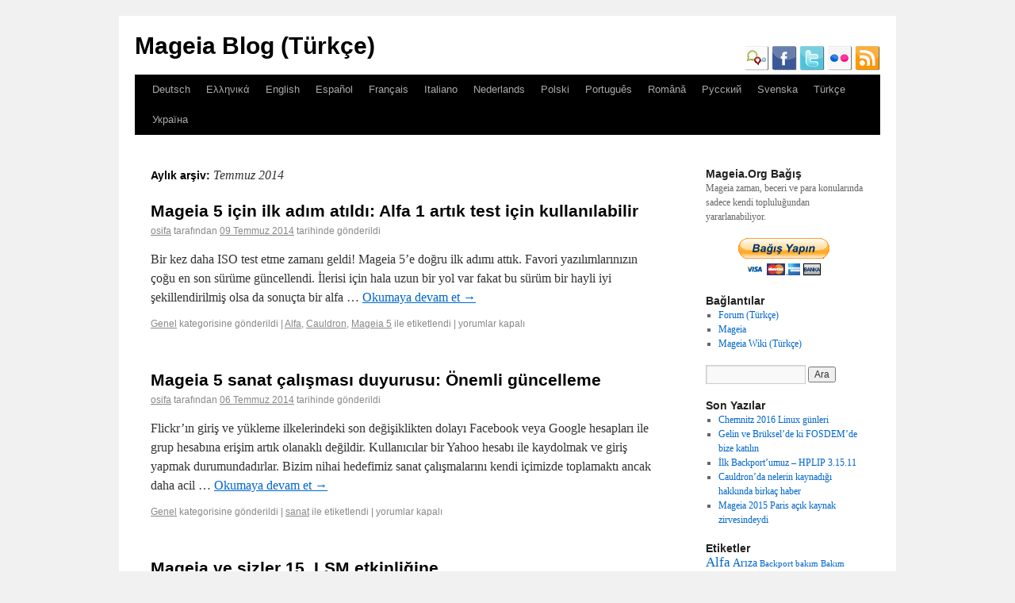

--- FILE ---
content_type: text/html; charset=UTF-8
request_url: http://blog.mageia.org/tr/2014/07/
body_size: 12451
content:
<!DOCTYPE html>
<html lang="tr">
<head>
<meta charset="UTF-8" />
<title>Temmuz | 2014 | Mageia Blog (Türkçe)</title>
<link rel="profile" href="http://gmpg.org/xfn/11" />
<link rel="stylesheet" type="text/css" media="all" href="http://blog.mageia.org/tr/wp-content/themes/mageia_2011/style.css" />
<link rel="icon" type="image/png" href="http://blog.mageia.org/tr/favicon.png" />
<link rel="pingback" href="http://blog.mageia.org/tr/xmlrpc.php" />
<meta name='robots' content='max-image-preview:large' />
	<style>img:is([sizes="auto" i], [sizes^="auto," i]) { contain-intrinsic-size: 3000px 1500px }</style>
	<link rel='dns-prefetch' href='//secure.gravatar.com' />
<link rel='dns-prefetch' href='//stats.wp.com' />
<link rel='dns-prefetch' href='//v0.wordpress.com' />
<link rel='dns-prefetch' href='//jetpack.wordpress.com' />
<link rel='dns-prefetch' href='//s0.wp.com' />
<link rel='dns-prefetch' href='//public-api.wordpress.com' />
<link rel='dns-prefetch' href='//0.gravatar.com' />
<link rel='dns-prefetch' href='//1.gravatar.com' />
<link rel='dns-prefetch' href='//2.gravatar.com' />
<link rel="alternate" type="application/rss+xml" title="Mageia Blog (Türkçe) &raquo; akışı" href="http://blog.mageia.org/tr/feed/" />
<link rel="alternate" type="application/rss+xml" title="Mageia Blog (Türkçe) &raquo; yorum akışı" href="http://blog.mageia.org/tr/comments/feed/" />
<script type="text/javascript">
/* <![CDATA[ */
window._wpemojiSettings = {"baseUrl":"https:\/\/s.w.org\/images\/core\/emoji\/16.0.1\/72x72\/","ext":".png","svgUrl":"https:\/\/s.w.org\/images\/core\/emoji\/16.0.1\/svg\/","svgExt":".svg","source":{"concatemoji":"http:\/\/blog.mageia.org\/tr\/wp-includes\/js\/wp-emoji-release.min.js?ver=6.8.3"}};
/*! This file is auto-generated */
!function(s,n){var o,i,e;function c(e){try{var t={supportTests:e,timestamp:(new Date).valueOf()};sessionStorage.setItem(o,JSON.stringify(t))}catch(e){}}function p(e,t,n){e.clearRect(0,0,e.canvas.width,e.canvas.height),e.fillText(t,0,0);var t=new Uint32Array(e.getImageData(0,0,e.canvas.width,e.canvas.height).data),a=(e.clearRect(0,0,e.canvas.width,e.canvas.height),e.fillText(n,0,0),new Uint32Array(e.getImageData(0,0,e.canvas.width,e.canvas.height).data));return t.every(function(e,t){return e===a[t]})}function u(e,t){e.clearRect(0,0,e.canvas.width,e.canvas.height),e.fillText(t,0,0);for(var n=e.getImageData(16,16,1,1),a=0;a<n.data.length;a++)if(0!==n.data[a])return!1;return!0}function f(e,t,n,a){switch(t){case"flag":return n(e,"\ud83c\udff3\ufe0f\u200d\u26a7\ufe0f","\ud83c\udff3\ufe0f\u200b\u26a7\ufe0f")?!1:!n(e,"\ud83c\udde8\ud83c\uddf6","\ud83c\udde8\u200b\ud83c\uddf6")&&!n(e,"\ud83c\udff4\udb40\udc67\udb40\udc62\udb40\udc65\udb40\udc6e\udb40\udc67\udb40\udc7f","\ud83c\udff4\u200b\udb40\udc67\u200b\udb40\udc62\u200b\udb40\udc65\u200b\udb40\udc6e\u200b\udb40\udc67\u200b\udb40\udc7f");case"emoji":return!a(e,"\ud83e\udedf")}return!1}function g(e,t,n,a){var r="undefined"!=typeof WorkerGlobalScope&&self instanceof WorkerGlobalScope?new OffscreenCanvas(300,150):s.createElement("canvas"),o=r.getContext("2d",{willReadFrequently:!0}),i=(o.textBaseline="top",o.font="600 32px Arial",{});return e.forEach(function(e){i[e]=t(o,e,n,a)}),i}function t(e){var t=s.createElement("script");t.src=e,t.defer=!0,s.head.appendChild(t)}"undefined"!=typeof Promise&&(o="wpEmojiSettingsSupports",i=["flag","emoji"],n.supports={everything:!0,everythingExceptFlag:!0},e=new Promise(function(e){s.addEventListener("DOMContentLoaded",e,{once:!0})}),new Promise(function(t){var n=function(){try{var e=JSON.parse(sessionStorage.getItem(o));if("object"==typeof e&&"number"==typeof e.timestamp&&(new Date).valueOf()<e.timestamp+604800&&"object"==typeof e.supportTests)return e.supportTests}catch(e){}return null}();if(!n){if("undefined"!=typeof Worker&&"undefined"!=typeof OffscreenCanvas&&"undefined"!=typeof URL&&URL.createObjectURL&&"undefined"!=typeof Blob)try{var e="postMessage("+g.toString()+"("+[JSON.stringify(i),f.toString(),p.toString(),u.toString()].join(",")+"));",a=new Blob([e],{type:"text/javascript"}),r=new Worker(URL.createObjectURL(a),{name:"wpTestEmojiSupports"});return void(r.onmessage=function(e){c(n=e.data),r.terminate(),t(n)})}catch(e){}c(n=g(i,f,p,u))}t(n)}).then(function(e){for(var t in e)n.supports[t]=e[t],n.supports.everything=n.supports.everything&&n.supports[t],"flag"!==t&&(n.supports.everythingExceptFlag=n.supports.everythingExceptFlag&&n.supports[t]);n.supports.everythingExceptFlag=n.supports.everythingExceptFlag&&!n.supports.flag,n.DOMReady=!1,n.readyCallback=function(){n.DOMReady=!0}}).then(function(){return e}).then(function(){var e;n.supports.everything||(n.readyCallback(),(e=n.source||{}).concatemoji?t(e.concatemoji):e.wpemoji&&e.twemoji&&(t(e.twemoji),t(e.wpemoji)))}))}((window,document),window._wpemojiSettings);
/* ]]> */
</script>
<style id='wp-emoji-styles-inline-css' type='text/css'>

	img.wp-smiley, img.emoji {
		display: inline !important;
		border: none !important;
		box-shadow: none !important;
		height: 1em !important;
		width: 1em !important;
		margin: 0 0.07em !important;
		vertical-align: -0.1em !important;
		background: none !important;
		padding: 0 !important;
	}
</style>
<link rel='stylesheet' id='wp-block-library-css' href='http://blog.mageia.org/tr/wp-includes/css/dist/block-library/style.min.css?ver=6.8.3' type='text/css' media='all' />
<style id='classic-theme-styles-inline-css' type='text/css'>
/*! This file is auto-generated */
.wp-block-button__link{color:#fff;background-color:#32373c;border-radius:9999px;box-shadow:none;text-decoration:none;padding:calc(.667em + 2px) calc(1.333em + 2px);font-size:1.125em}.wp-block-file__button{background:#32373c;color:#fff;text-decoration:none}
</style>
<link rel='stylesheet' id='mediaelement-css' href='http://blog.mageia.org/tr/wp-includes/js/mediaelement/mediaelementplayer-legacy.min.css?ver=4.2.17' type='text/css' media='all' />
<link rel='stylesheet' id='wp-mediaelement-css' href='http://blog.mageia.org/tr/wp-includes/js/mediaelement/wp-mediaelement.min.css?ver=6.8.3' type='text/css' media='all' />
<style id='jetpack-sharing-buttons-style-inline-css' type='text/css'>
.jetpack-sharing-buttons__services-list{display:flex;flex-direction:row;flex-wrap:wrap;gap:0;list-style-type:none;margin:5px;padding:0}.jetpack-sharing-buttons__services-list.has-small-icon-size{font-size:12px}.jetpack-sharing-buttons__services-list.has-normal-icon-size{font-size:16px}.jetpack-sharing-buttons__services-list.has-large-icon-size{font-size:24px}.jetpack-sharing-buttons__services-list.has-huge-icon-size{font-size:36px}@media print{.jetpack-sharing-buttons__services-list{display:none!important}}.editor-styles-wrapper .wp-block-jetpack-sharing-buttons{gap:0;padding-inline-start:0}ul.jetpack-sharing-buttons__services-list.has-background{padding:1.25em 2.375em}
</style>
<style id='global-styles-inline-css' type='text/css'>
:root{--wp--preset--aspect-ratio--square: 1;--wp--preset--aspect-ratio--4-3: 4/3;--wp--preset--aspect-ratio--3-4: 3/4;--wp--preset--aspect-ratio--3-2: 3/2;--wp--preset--aspect-ratio--2-3: 2/3;--wp--preset--aspect-ratio--16-9: 16/9;--wp--preset--aspect-ratio--9-16: 9/16;--wp--preset--color--black: #000000;--wp--preset--color--cyan-bluish-gray: #abb8c3;--wp--preset--color--white: #ffffff;--wp--preset--color--pale-pink: #f78da7;--wp--preset--color--vivid-red: #cf2e2e;--wp--preset--color--luminous-vivid-orange: #ff6900;--wp--preset--color--luminous-vivid-amber: #fcb900;--wp--preset--color--light-green-cyan: #7bdcb5;--wp--preset--color--vivid-green-cyan: #00d084;--wp--preset--color--pale-cyan-blue: #8ed1fc;--wp--preset--color--vivid-cyan-blue: #0693e3;--wp--preset--color--vivid-purple: #9b51e0;--wp--preset--gradient--vivid-cyan-blue-to-vivid-purple: linear-gradient(135deg,rgba(6,147,227,1) 0%,rgb(155,81,224) 100%);--wp--preset--gradient--light-green-cyan-to-vivid-green-cyan: linear-gradient(135deg,rgb(122,220,180) 0%,rgb(0,208,130) 100%);--wp--preset--gradient--luminous-vivid-amber-to-luminous-vivid-orange: linear-gradient(135deg,rgba(252,185,0,1) 0%,rgba(255,105,0,1) 100%);--wp--preset--gradient--luminous-vivid-orange-to-vivid-red: linear-gradient(135deg,rgba(255,105,0,1) 0%,rgb(207,46,46) 100%);--wp--preset--gradient--very-light-gray-to-cyan-bluish-gray: linear-gradient(135deg,rgb(238,238,238) 0%,rgb(169,184,195) 100%);--wp--preset--gradient--cool-to-warm-spectrum: linear-gradient(135deg,rgb(74,234,220) 0%,rgb(151,120,209) 20%,rgb(207,42,186) 40%,rgb(238,44,130) 60%,rgb(251,105,98) 80%,rgb(254,248,76) 100%);--wp--preset--gradient--blush-light-purple: linear-gradient(135deg,rgb(255,206,236) 0%,rgb(152,150,240) 100%);--wp--preset--gradient--blush-bordeaux: linear-gradient(135deg,rgb(254,205,165) 0%,rgb(254,45,45) 50%,rgb(107,0,62) 100%);--wp--preset--gradient--luminous-dusk: linear-gradient(135deg,rgb(255,203,112) 0%,rgb(199,81,192) 50%,rgb(65,88,208) 100%);--wp--preset--gradient--pale-ocean: linear-gradient(135deg,rgb(255,245,203) 0%,rgb(182,227,212) 50%,rgb(51,167,181) 100%);--wp--preset--gradient--electric-grass: linear-gradient(135deg,rgb(202,248,128) 0%,rgb(113,206,126) 100%);--wp--preset--gradient--midnight: linear-gradient(135deg,rgb(2,3,129) 0%,rgb(40,116,252) 100%);--wp--preset--font-size--small: 13px;--wp--preset--font-size--medium: 20px;--wp--preset--font-size--large: 36px;--wp--preset--font-size--x-large: 42px;--wp--preset--spacing--20: 0.44rem;--wp--preset--spacing--30: 0.67rem;--wp--preset--spacing--40: 1rem;--wp--preset--spacing--50: 1.5rem;--wp--preset--spacing--60: 2.25rem;--wp--preset--spacing--70: 3.38rem;--wp--preset--spacing--80: 5.06rem;--wp--preset--shadow--natural: 6px 6px 9px rgba(0, 0, 0, 0.2);--wp--preset--shadow--deep: 12px 12px 50px rgba(0, 0, 0, 0.4);--wp--preset--shadow--sharp: 6px 6px 0px rgba(0, 0, 0, 0.2);--wp--preset--shadow--outlined: 6px 6px 0px -3px rgba(255, 255, 255, 1), 6px 6px rgba(0, 0, 0, 1);--wp--preset--shadow--crisp: 6px 6px 0px rgba(0, 0, 0, 1);}:where(.is-layout-flex){gap: 0.5em;}:where(.is-layout-grid){gap: 0.5em;}body .is-layout-flex{display: flex;}.is-layout-flex{flex-wrap: wrap;align-items: center;}.is-layout-flex > :is(*, div){margin: 0;}body .is-layout-grid{display: grid;}.is-layout-grid > :is(*, div){margin: 0;}:where(.wp-block-columns.is-layout-flex){gap: 2em;}:where(.wp-block-columns.is-layout-grid){gap: 2em;}:where(.wp-block-post-template.is-layout-flex){gap: 1.25em;}:where(.wp-block-post-template.is-layout-grid){gap: 1.25em;}.has-black-color{color: var(--wp--preset--color--black) !important;}.has-cyan-bluish-gray-color{color: var(--wp--preset--color--cyan-bluish-gray) !important;}.has-white-color{color: var(--wp--preset--color--white) !important;}.has-pale-pink-color{color: var(--wp--preset--color--pale-pink) !important;}.has-vivid-red-color{color: var(--wp--preset--color--vivid-red) !important;}.has-luminous-vivid-orange-color{color: var(--wp--preset--color--luminous-vivid-orange) !important;}.has-luminous-vivid-amber-color{color: var(--wp--preset--color--luminous-vivid-amber) !important;}.has-light-green-cyan-color{color: var(--wp--preset--color--light-green-cyan) !important;}.has-vivid-green-cyan-color{color: var(--wp--preset--color--vivid-green-cyan) !important;}.has-pale-cyan-blue-color{color: var(--wp--preset--color--pale-cyan-blue) !important;}.has-vivid-cyan-blue-color{color: var(--wp--preset--color--vivid-cyan-blue) !important;}.has-vivid-purple-color{color: var(--wp--preset--color--vivid-purple) !important;}.has-black-background-color{background-color: var(--wp--preset--color--black) !important;}.has-cyan-bluish-gray-background-color{background-color: var(--wp--preset--color--cyan-bluish-gray) !important;}.has-white-background-color{background-color: var(--wp--preset--color--white) !important;}.has-pale-pink-background-color{background-color: var(--wp--preset--color--pale-pink) !important;}.has-vivid-red-background-color{background-color: var(--wp--preset--color--vivid-red) !important;}.has-luminous-vivid-orange-background-color{background-color: var(--wp--preset--color--luminous-vivid-orange) !important;}.has-luminous-vivid-amber-background-color{background-color: var(--wp--preset--color--luminous-vivid-amber) !important;}.has-light-green-cyan-background-color{background-color: var(--wp--preset--color--light-green-cyan) !important;}.has-vivid-green-cyan-background-color{background-color: var(--wp--preset--color--vivid-green-cyan) !important;}.has-pale-cyan-blue-background-color{background-color: var(--wp--preset--color--pale-cyan-blue) !important;}.has-vivid-cyan-blue-background-color{background-color: var(--wp--preset--color--vivid-cyan-blue) !important;}.has-vivid-purple-background-color{background-color: var(--wp--preset--color--vivid-purple) !important;}.has-black-border-color{border-color: var(--wp--preset--color--black) !important;}.has-cyan-bluish-gray-border-color{border-color: var(--wp--preset--color--cyan-bluish-gray) !important;}.has-white-border-color{border-color: var(--wp--preset--color--white) !important;}.has-pale-pink-border-color{border-color: var(--wp--preset--color--pale-pink) !important;}.has-vivid-red-border-color{border-color: var(--wp--preset--color--vivid-red) !important;}.has-luminous-vivid-orange-border-color{border-color: var(--wp--preset--color--luminous-vivid-orange) !important;}.has-luminous-vivid-amber-border-color{border-color: var(--wp--preset--color--luminous-vivid-amber) !important;}.has-light-green-cyan-border-color{border-color: var(--wp--preset--color--light-green-cyan) !important;}.has-vivid-green-cyan-border-color{border-color: var(--wp--preset--color--vivid-green-cyan) !important;}.has-pale-cyan-blue-border-color{border-color: var(--wp--preset--color--pale-cyan-blue) !important;}.has-vivid-cyan-blue-border-color{border-color: var(--wp--preset--color--vivid-cyan-blue) !important;}.has-vivid-purple-border-color{border-color: var(--wp--preset--color--vivid-purple) !important;}.has-vivid-cyan-blue-to-vivid-purple-gradient-background{background: var(--wp--preset--gradient--vivid-cyan-blue-to-vivid-purple) !important;}.has-light-green-cyan-to-vivid-green-cyan-gradient-background{background: var(--wp--preset--gradient--light-green-cyan-to-vivid-green-cyan) !important;}.has-luminous-vivid-amber-to-luminous-vivid-orange-gradient-background{background: var(--wp--preset--gradient--luminous-vivid-amber-to-luminous-vivid-orange) !important;}.has-luminous-vivid-orange-to-vivid-red-gradient-background{background: var(--wp--preset--gradient--luminous-vivid-orange-to-vivid-red) !important;}.has-very-light-gray-to-cyan-bluish-gray-gradient-background{background: var(--wp--preset--gradient--very-light-gray-to-cyan-bluish-gray) !important;}.has-cool-to-warm-spectrum-gradient-background{background: var(--wp--preset--gradient--cool-to-warm-spectrum) !important;}.has-blush-light-purple-gradient-background{background: var(--wp--preset--gradient--blush-light-purple) !important;}.has-blush-bordeaux-gradient-background{background: var(--wp--preset--gradient--blush-bordeaux) !important;}.has-luminous-dusk-gradient-background{background: var(--wp--preset--gradient--luminous-dusk) !important;}.has-pale-ocean-gradient-background{background: var(--wp--preset--gradient--pale-ocean) !important;}.has-electric-grass-gradient-background{background: var(--wp--preset--gradient--electric-grass) !important;}.has-midnight-gradient-background{background: var(--wp--preset--gradient--midnight) !important;}.has-small-font-size{font-size: var(--wp--preset--font-size--small) !important;}.has-medium-font-size{font-size: var(--wp--preset--font-size--medium) !important;}.has-large-font-size{font-size: var(--wp--preset--font-size--large) !important;}.has-x-large-font-size{font-size: var(--wp--preset--font-size--x-large) !important;}
:where(.wp-block-post-template.is-layout-flex){gap: 1.25em;}:where(.wp-block-post-template.is-layout-grid){gap: 1.25em;}
:where(.wp-block-columns.is-layout-flex){gap: 2em;}:where(.wp-block-columns.is-layout-grid){gap: 2em;}
:root :where(.wp-block-pullquote){font-size: 1.5em;line-height: 1.6;}
</style>
<style id='akismet-widget-style-inline-css' type='text/css'>

			.a-stats {
				--akismet-color-mid-green: #357b49;
				--akismet-color-white: #fff;
				--akismet-color-light-grey: #f6f7f7;

				max-width: 350px;
				width: auto;
			}

			.a-stats * {
				all: unset;
				box-sizing: border-box;
			}

			.a-stats strong {
				font-weight: 600;
			}

			.a-stats a.a-stats__link,
			.a-stats a.a-stats__link:visited,
			.a-stats a.a-stats__link:active {
				background: var(--akismet-color-mid-green);
				border: none;
				box-shadow: none;
				border-radius: 8px;
				color: var(--akismet-color-white);
				cursor: pointer;
				display: block;
				font-family: -apple-system, BlinkMacSystemFont, 'Segoe UI', 'Roboto', 'Oxygen-Sans', 'Ubuntu', 'Cantarell', 'Helvetica Neue', sans-serif;
				font-weight: 500;
				padding: 12px;
				text-align: center;
				text-decoration: none;
				transition: all 0.2s ease;
			}

			/* Extra specificity to deal with TwentyTwentyOne focus style */
			.widget .a-stats a.a-stats__link:focus {
				background: var(--akismet-color-mid-green);
				color: var(--akismet-color-white);
				text-decoration: none;
			}

			.a-stats a.a-stats__link:hover {
				filter: brightness(110%);
				box-shadow: 0 4px 12px rgba(0, 0, 0, 0.06), 0 0 2px rgba(0, 0, 0, 0.16);
			}

			.a-stats .count {
				color: var(--akismet-color-white);
				display: block;
				font-size: 1.5em;
				line-height: 1.4;
				padding: 0 13px;
				white-space: nowrap;
			}
		
</style>
<link rel='stylesheet' id='jetpack-subscriptions-css' href='http://blog.mageia.org/tr/wp-content/plugins/jetpack/modules/subscriptions/subscriptions.css?ver=14.6' type='text/css' media='all' />
<script type="text/javascript" src="https://ajax.googleapis.com/ajax/libs/prototype/1.7.1.0/prototype.js?ver=1.7.1" id="prototype-js"></script>
<script type="text/javascript" src="https://ajax.googleapis.com/ajax/libs/scriptaculous/1.9.0/scriptaculous.js?ver=1.9.0" id="scriptaculous-root-js"></script>
<script type="text/javascript" src="https://ajax.googleapis.com/ajax/libs/scriptaculous/1.9.0/effects.js?ver=1.9.0" id="scriptaculous-effects-js"></script>
<script type="text/javascript" src="http://blog.mageia.org/tr/wp-content/plugins/lightbox-2/lightbox-resize.js?ver=1.8" id="lightbox-js"></script>
<link rel="https://api.w.org/" href="http://blog.mageia.org/tr/wp-json/" /><link rel="EditURI" type="application/rsd+xml" title="RSD" href="http://blog.mageia.org/tr/xmlrpc.php?rsd" />
<meta name="generator" content="WordPress 6.8.3" />

	<!-- begin lightbox scripts -->
	<script type="text/javascript">
    //<![CDATA[
    document.write('<link rel="stylesheet" href="http://blog.mageia.org/tr/wp-content/plugins/lightbox-2/Themes/Black/lightbox.css" type="text/css" media="screen" />');
    //]]>
    </script>
	<!-- end lightbox scripts -->
	<style>img#wpstats{display:none}</style>
		
<!-- Jetpack Open Graph Tags -->
<meta property="og:type" content="website" />
<meta property="og:title" content="Temmuz 2014 &#8211; Mageia Blog (Türkçe)" />
<meta property="og:site_name" content="Mageia Blog (Türkçe)" />
<meta property="og:image" content="https://s0.wp.com/i/blank.jpg" />
<meta property="og:image:alt" content="" />
<meta property="og:locale" content="tr_TR" />

<!-- End Jetpack Open Graph Tags -->
</head>

<body class="archive date wp-theme-mageia_2011">
<div id="wrapper" class="hfeed">
	<div id="header">
		<div id="masthead">
			<div id="branding" role="banner">
								<div id="site-title">
					<span>
						<a href="http://blog.mageia.org/tr/" title="Mageia Blog (Türkçe)" rel="home">Mageia Blog (Türkçe)</a>
					</span>
				</div>
				<div id="site-description"><a href="http://www.identi.ca/mageia" title="identica" target="_blank" /><img src="http://blog.mageia.org/images/icon-identica.png" width="32" height="32" alt="identica" /></a>&nbsp;<a href="http://www.facebook.com/Mageia" title="facebook" target="_blank" /><img src="http://blog.mageia.org/images/icon-facebook.png" width="32" height="32" alt="facebook" /></a>&nbsp;<a href="http://www.twitter.com/mageia_org" title="twitter" target="_blank" /><img src="http://blog.mageia.org/images/icon-twitter.png" width="32" height="32" alt="twitter" /></a>&nbsp;<a href="http://www.flickr.com/photos/mageia_org" title="flickr" target="_blank" /><img src="http://blog.mageia.org/images/icon-flickr.png" width="32" height="32" alt="flickr" /></a>&nbsp;<a href="http://blog.mageia.org/tr/feed" title="RSS feed" target="_blank" /><img src="http://blog.mageia.org/images/icon-rss.png" width="32" height="32" alt="rss" /></a></div>

							</div><!-- #branding -->

			<div id="access" role="navigation">
			  				<div class="skip-link screen-reader-text"><a href="#content" title="İçeriğe atla">İçeriğe atla</a></div>
								<div class="menu-header"><ul id="menu-other-languages" class="menu"><li id="menu-item-5" class="menu-item menu-item-type-custom menu-item-object-custom menu-item-5"><a href="http://blog.mageia.org/de/">Deutsch</a></li>
<li id="menu-item-6" class="menu-item menu-item-type-custom menu-item-object-custom menu-item-6"><a href="http://blog.mageia.org/el/">Ελληνικά</a></li>
<li id="menu-item-7" class="menu-item menu-item-type-custom menu-item-object-custom menu-item-7"><a href="http://blog.mageia.org/en/">English</a></li>
<li id="menu-item-8" class="menu-item menu-item-type-custom menu-item-object-custom menu-item-8"><a href="http://blog.mageia.org/es/">Español</a></li>
<li id="menu-item-9" class="menu-item menu-item-type-custom menu-item-object-custom menu-item-9"><a href="http://blog.mageia.org/fr/">Français</a></li>
<li id="menu-item-10" class="menu-item menu-item-type-custom menu-item-object-custom menu-item-10"><a href="http://blog.mageia.org/it/">Italiano</a></li>
<li id="menu-item-102" class="menu-item menu-item-type-custom menu-item-object-custom menu-item-102"><a href="http://blog.mageia.org/nl/">Nederlands</a></li>
<li id="menu-item-12" class="menu-item menu-item-type-custom menu-item-object-custom menu-item-12"><a href="http://blog.mageia.org/pl/">Polski</a></li>
<li id="menu-item-13" class="menu-item menu-item-type-custom menu-item-object-custom menu-item-13"><a href="http://blog.mageia.org/pt/">Português</a></li>
<li id="menu-item-14" class="menu-item menu-item-type-custom menu-item-object-custom menu-item-14"><a href="http://blog.mageia.org/ro/">Română</a></li>
<li id="menu-item-15" class="menu-item menu-item-type-custom menu-item-object-custom menu-item-15"><a href="http://blog.mageia.org/ru/">Русский</a></li>
<li id="menu-item-1322" class="menu-item menu-item-type-custom menu-item-object-custom menu-item-1322"><a href="http://blog.mageia.org/sv/">Svenska</a></li>
<li id="menu-item-16" class="menu-item menu-item-type-custom menu-item-object-custom menu-item-home menu-item-16"><a href="http://blog.mageia.org/tr/">Türkçe</a></li>
<li id="menu-item-128" class="menu-item menu-item-type-custom menu-item-object-custom menu-item-128"><a href="http://blog.mageia.org/uk/">Україна</a></li>
</ul></div>			</div><!-- #access -->
		</div><!-- #masthead -->
	</div><!-- #header -->

	<div id="main">

		<div id="container">
			<div id="content" role="main">


			<h1 class="page-title">
				Aylık arşiv: <span>Temmuz 2014</span>			</h1>






			<div id="post-1000" class="post-1000 post type-post status-publish format-standard hentry category-genel tag-alfa tag-cauldron tag-mageia-5">
			<h2 class="entry-title"><a href="http://blog.mageia.org/tr/2014/07/09/mageia-5-icin-ilk-adim-atildi-alfa-1-artik-test-icin-kullanilabilir/" title="Mageia 5 için ilk adım atıldı: Alfa 1 artık test için kullanılabilir için kalıcı bağlantı" rel="bookmark">Mageia 5 için ilk adım atıldı: Alfa 1 artık test için kullanılabilir</a></h2>

			<div class="entry-meta">
				<span class="author vcard"><a class="url fn n" href="http://blog.mageia.org/tr/author/numand46gmail-com/" title="osifa tarafından yazılmış tüm yazılara göz at">osifa</a></span> <span class="meta-sep">tarafından</span> <a href="http://blog.mageia.org/tr/2014/07/09/mageia-5-icin-ilk-adim-atildi-alfa-1-artik-test-icin-kullanilabilir/" title="10:20" rel="bookmark"><span class="entry-date">09 Temmuz 2014</span></a> <span class="meta-prep meta-prep-author">tarihinde gönderildi</span>			</div><!-- .entry-meta -->

				<div class="entry-summary">
				<p>Bir kez daha ISO test etme zamanı geldi! Mageia 5&#8217;e doğru ilk adımı attık. Favori yazılımlarınızın çoğu en son sürüme güncellendi. İlerisi için hala uzun bir yol var fakat bu sürüm bir hayli iyi şekillendirilmiş olsa da sonuçta bir alfa &hellip; <a href="http://blog.mageia.org/tr/2014/07/09/mageia-5-icin-ilk-adim-atildi-alfa-1-artik-test-icin-kullanilabilir/">Okumaya devam et <span class="meta-nav">&rarr;</span></a></p>
			</div><!-- .entry-summary -->
	
			<div class="entry-utility">
									<span class="cat-links">
						<a href="http://blog.mageia.org/tr/category/genel/" rel="category tag">Genel</a> <span class="entry-utility-prep entry-utility-prep-cat-links">kategorisine gönderildi</span>					</span>
					<span class="meta-sep">|</span>
													<span class="tag-links">
						<a href="http://blog.mageia.org/tr/tag/alfa/" rel="tag">Alfa</a>, <a href="http://blog.mageia.org/tr/tag/cauldron/" rel="tag">Cauldron</a>, <a href="http://blog.mageia.org/tr/tag/mageia-5/" rel="tag">Mageia 5</a> <span class="entry-utility-prep entry-utility-prep-tag-links">ile etiketlendi</span>					</span>
					<span class="meta-sep">|</span>
								<span class="comments-link"><span><span class="screen-reader-text">Mageia 5 için ilk adım atıldı: Alfa 1 artık test için kullanılabilir için</span> yorumlar kapalı</span></span>
							</div><!-- .entry-utility -->
		</div><!-- #post-## -->

		
	


			<div id="post-992" class="post-992 post type-post status-publish format-standard hentry category-genel tag-sanat">
			<h2 class="entry-title"><a href="http://blog.mageia.org/tr/2014/07/06/mageia-5-sanat-calismasi-duyurusu-onemli-guncelleme/" title="Mageia 5 sanat çalışması duyurusu: Önemli güncelleme için kalıcı bağlantı" rel="bookmark">Mageia 5 sanat çalışması duyurusu: Önemli güncelleme</a></h2>

			<div class="entry-meta">
				<span class="author vcard"><a class="url fn n" href="http://blog.mageia.org/tr/author/numand46gmail-com/" title="osifa tarafından yazılmış tüm yazılara göz at">osifa</a></span> <span class="meta-sep">tarafından</span> <a href="http://blog.mageia.org/tr/2014/07/06/mageia-5-sanat-calismasi-duyurusu-onemli-guncelleme/" title="12:48" rel="bookmark"><span class="entry-date">06 Temmuz 2014</span></a> <span class="meta-prep meta-prep-author">tarihinde gönderildi</span>			</div><!-- .entry-meta -->

				<div class="entry-summary">
				<p>Flickr&#8217;ın giriş ve yükleme ilkelerindeki son değişiklikten dolayı Facebook veya Google hesapları ile grup hesabına erişim artık olanaklı değildir. Kullanıcılar bir Yahoo hesabı ile kaydolmak ve giriş yapmak durumundadırlar. Bizim nihai hedefimiz sanat çalışmalarını kendi içimizde toplamaktı ancak daha acil &hellip; <a href="http://blog.mageia.org/tr/2014/07/06/mageia-5-sanat-calismasi-duyurusu-onemli-guncelleme/">Okumaya devam et <span class="meta-nav">&rarr;</span></a></p>
			</div><!-- .entry-summary -->
	
			<div class="entry-utility">
									<span class="cat-links">
						<a href="http://blog.mageia.org/tr/category/genel/" rel="category tag">Genel</a> <span class="entry-utility-prep entry-utility-prep-cat-links">kategorisine gönderildi</span>					</span>
					<span class="meta-sep">|</span>
													<span class="tag-links">
						<a href="http://blog.mageia.org/tr/tag/sanat/" rel="tag">sanat</a> <span class="entry-utility-prep entry-utility-prep-tag-links">ile etiketlendi</span>					</span>
					<span class="meta-sep">|</span>
								<span class="comments-link"><span><span class="screen-reader-text">Mageia 5 sanat çalışması duyurusu: Önemli güncelleme için</span> yorumlar kapalı</span></span>
							</div><!-- .entry-utility -->
		</div><!-- #post-## -->

		
	


			<div id="post-976" class="post-976 post type-post status-publish format-standard hentry category-genel tag-lsm">
			<h2 class="entry-title"><a href="http://blog.mageia.org/tr/2014/07/02/mageia-ve-sizler-15-lsm-etkinligine/" title="Mageia ve sizler 15. LSM etkinliğine için kalıcı bağlantı" rel="bookmark">Mageia ve sizler 15. LSM etkinliğine</a></h2>

			<div class="entry-meta">
				<span class="author vcard"><a class="url fn n" href="http://blog.mageia.org/tr/author/numand46gmail-com/" title="osifa tarafından yazılmış tüm yazılara göz at">osifa</a></span> <span class="meta-sep">tarafından</span> <a href="http://blog.mageia.org/tr/2014/07/02/mageia-ve-sizler-15-lsm-etkinligine/" title="09:33" rel="bookmark"><span class="entry-date">02 Temmuz 2014</span></a> <span class="meta-prep meta-prep-author">tarihinde gönderildi</span>			</div><!-- .entry-meta -->

				<div class="entry-summary">
				<p>15. Özgür Yazılım Toplantısı geliyor! LSM (Fransızca&#8217;da RMLL) özgür yazılım temelli çalıştay ve yuvarlak masa konferanslarının ticari olmayan bir serisidir. Bu etkinliğin hedefi özgür yazılım kullanıcıları, geliştiriciler ve tüm misafirlerimizle birlikte üçüncü kişiler için bir ortam sağlamaktır. Biz de orada &hellip; <a href="http://blog.mageia.org/tr/2014/07/02/mageia-ve-sizler-15-lsm-etkinligine/">Okumaya devam et <span class="meta-nav">&rarr;</span></a></p>
			</div><!-- .entry-summary -->
	
			<div class="entry-utility">
									<span class="cat-links">
						<a href="http://blog.mageia.org/tr/category/genel/" rel="category tag">Genel</a> <span class="entry-utility-prep entry-utility-prep-cat-links">kategorisine gönderildi</span>					</span>
					<span class="meta-sep">|</span>
													<span class="tag-links">
						<a href="http://blog.mageia.org/tr/tag/lsm/" rel="tag">LSM</a> <span class="entry-utility-prep entry-utility-prep-tag-links">ile etiketlendi</span>					</span>
					<span class="meta-sep">|</span>
								<span class="comments-link"><span><span class="screen-reader-text">Mageia ve sizler 15. LSM etkinliğine için</span> yorumlar kapalı</span></span>
							</div><!-- .entry-utility -->
		</div><!-- #post-## -->

		
	


			</div><!-- #content -->
		</div><!-- #container -->


		<div id="primary" class="widget-area" role="complementary">
			<ul class="xoxo">

<li id="text-5" class="widget-container widget_text"><h3 class="widget-title">Mageia.Org Bağış</h3>			<div class="textwidget">Mageia zaman, beceri ve para konularında sadece kendi topluluğundan yararlanabiliyor.
<p><center>
<form action="https://www.paypal.com/cgi-bin/webscr" method="post"
    id="pp_form">
        <input type="hidden" name="cmd" value="_s-xclick"/>
            <input type="hidden" name="hosted_button_id"
    value="62X2MFQRAYABL"/>
            <p id="pp_form_btn">
                <input type="image"
    src="https://www.paypal.com/tr_TR/i/btn/btn_donateCC_LG.gif"
    name="submit" alt="PayPal - Online ödeme yapmanın daha güvenli ve kolay yolu!"/>
                <img alt=""
    src="https://www.paypal.com/tr_TR/i/scr/pixel.gif" width="1"
    height="1"/>
            </p>
</form>


</center></p></div>
		</li><li id="linkcat-50" class="widget-container widget_links"><h3 class="widget-title">Bağlantılar</h3>
	<ul class='xoxo blogroll'>
<li><a href="http://www.mageia-tr.com" title="Mageia Türkiye destek forumu">Forum (Türkçe)</a></li>
<li><a href="http://www.mageia.org/tr" title="Mageia Resmi web sitesi">Mageia</a></li>
<li><a href="https://wiki.mageia.org/en/Ana_sayfa">Mageia Wiki (Türkçe)</a></li>

	</ul>
</li>
<li id="search-2" class="widget-container widget_search"><form role="search" method="get" id="searchform" class="searchform" action="http://blog.mageia.org/tr/">
				<div>
					<label class="screen-reader-text" for="s">Arama:</label>
					<input type="text" value="" name="s" id="s" />
					<input type="submit" id="searchsubmit" value="Ara" />
				</div>
			</form></li>
		<li id="recent-posts-3" class="widget-container widget_recent_entries">
		<h3 class="widget-title">Son Yazılar</h3>
		<ul>
											<li>
					<a href="http://blog.mageia.org/tr/2016/03/17/chemnitz-2016-linux-gunleri/">Chemnitz 2016 Linux günleri</a>
									</li>
											<li>
					<a href="http://blog.mageia.org/tr/2016/01/22/gelin-ve-brukselde-ki-fosdemde-bize-katilin/">Gelin ve Brüksel&#8217;de ki FOSDEM&#8217;de bize katılın</a>
									</li>
											<li>
					<a href="http://blog.mageia.org/tr/2015/12/27/ilk-backportumuz-hplip-3-15-11/">İlk Backport&#8217;umuz &#8211; HPLIP 3.15.11</a>
									</li>
											<li>
					<a href="http://blog.mageia.org/tr/2015/12/20/cauldronda-nelerin-kaynadigi-hakkinda-birkac-haber/">Cauldron&#8217;da nelerin kaynadığı hakkında birkaç haber</a>
									</li>
											<li>
					<a href="http://blog.mageia.org/tr/2015/12/14/mageia-2015-paris-acik-kaynak-zirvesindeydi/">Mageia 2015 Paris açık kaynak zirvesindeydi</a>
									</li>
					</ul>

		</li><li id="tag_cloud-3" class="widget-container widget_tag_cloud"><h3 class="widget-title">Etiketler</h3><div class="tagcloud"><a href="http://blog.mageia.org/tr/tag/alfa/" class="tag-cloud-link tag-link-88 tag-link-position-1" style="font-size: 12.869565217391pt;" aria-label="Alfa (4 öge)">Alfa</a>
<a href="http://blog.mageia.org/tr/tag/ariza/" class="tag-cloud-link tag-link-89 tag-link-position-2" style="font-size: 10.191304347826pt;" aria-label="Arıza (2 öge)">Arıza</a>
<a href="http://blog.mageia.org/tr/tag/backport/" class="tag-cloud-link tag-link-110 tag-link-position-3" style="font-size: 8pt;" aria-label="Backport (1 öge)">Backport</a>
<a href="http://blog.mageia.org/tr/tag/bakim/" class="tag-cloud-link tag-link-76 tag-link-position-4" style="font-size: 8pt;" aria-label="bakım (1 öge)">bakım</a>
<a href="http://blog.mageia.org/tr/tag/bakim-surumu/" class="tag-cloud-link tag-link-97 tag-link-position-5" style="font-size: 8pt;" aria-label="Bakım sürümü (1 öge)">Bakım sürümü</a>
<a href="http://blog.mageia.org/tr/tag/banka/" class="tag-cloud-link tag-link-9 tag-link-position-6" style="font-size: 10.191304347826pt;" aria-label="banka (2 öge)">banka</a>
<a href="http://blog.mageia.org/tr/tag/beta1/" class="tag-cloud-link tag-link-36 tag-link-position-7" style="font-size: 15.304347826087pt;" aria-label="beta1 (7 öge)">beta1</a>
<a href="http://blog.mageia.org/tr/tag/beta2/" class="tag-cloud-link tag-link-91 tag-link-position-8" style="font-size: 11.652173913043pt;" aria-label="beta2 (3 öge)">beta2</a>
<a href="http://blog.mageia.org/tr/tag/bruksel/" class="tag-cloud-link tag-link-24 tag-link-position-9" style="font-size: 11.652173913043pt;" aria-label="brüksel (3 öge)">brüksel</a>
<a href="http://blog.mageia.org/tr/tag/cauldron/" class="tag-cloud-link tag-link-54 tag-link-position-10" style="font-size: 22pt;" aria-label="Cauldron (27 öge)">Cauldron</a>
<a href="http://blog.mageia.org/tr/tag/chemnitz/" class="tag-cloud-link tag-link-111 tag-link-position-11" style="font-size: 8pt;" aria-label="Chemnitz (1 öge)">Chemnitz</a>
<a href="http://blog.mageia.org/tr/tag/dernek/" class="tag-cloud-link tag-link-7 tag-link-position-12" style="font-size: 10.191304347826pt;" aria-label="dernek (2 öge)">dernek</a>
<a href="http://blog.mageia.org/tr/tag/erteleme/" class="tag-cloud-link tag-link-53 tag-link-position-13" style="font-size: 17.860869565217pt;" aria-label="Erteleme (12 öge)">Erteleme</a>
<a href="http://blog.mageia.org/tr/tag/etkinlikler/" class="tag-cloud-link tag-link-79 tag-link-position-14" style="font-size: 12.869565217391pt;" aria-label="Etkinlikler (4 öge)">Etkinlikler</a>
<a href="http://blog.mageia.org/tr/tag/fosdem/" class="tag-cloud-link tag-link-26 tag-link-position-15" style="font-size: 15.304347826087pt;" aria-label="fosdem (7 öge)">fosdem</a>
<a href="http://blog.mageia.org/tr/tag/froscon/" class="tag-cloud-link tag-link-81 tag-link-position-16" style="font-size: 8pt;" aria-label="FrOSCon (1 öge)">FrOSCon</a>
<a href="http://blog.mageia.org/tr/tag/gelistiriciler/" class="tag-cloud-link tag-link-25 tag-link-position-17" style="font-size: 13.84347826087pt;" aria-label="geliştiriciler (5 öge)">geliştiriciler</a>
<a href="http://blog.mageia.org/tr/tag/gelistirme/" class="tag-cloud-link tag-link-11 tag-link-position-18" style="font-size: 10.191304347826pt;" aria-label="geliştirme (2 öge)">geliştirme</a>
<a href="http://blog.mageia.org/tr/tag/isos/" class="tag-cloud-link tag-link-38 tag-link-position-19" style="font-size: 10.191304347826pt;" aria-label="isos (2 öge)">isos</a>
<a href="http://blog.mageia.org/tr/tag/kutlama/" class="tag-cloud-link tag-link-74 tag-link-position-20" style="font-size: 8pt;" aria-label="Kutlama (1 öge)">Kutlama</a>
<a href="http://blog.mageia.org/tr/tag/linux/" class="tag-cloud-link tag-link-31 tag-link-position-21" style="font-size: 10.191304347826pt;" aria-label="linux (2 öge)">linux</a>
<a href="http://blog.mageia.org/tr/tag/linuxtag/" class="tag-cloud-link tag-link-44 tag-link-position-22" style="font-size: 10.191304347826pt;" aria-label="linuxtag (2 öge)">linuxtag</a>
<a href="http://blog.mageia.org/tr/tag/live-iso/" class="tag-cloud-link tag-link-75 tag-link-position-23" style="font-size: 8pt;" aria-label="Live ISO (1 öge)">Live ISO</a>
<a href="http://blog.mageia.org/tr/tag/logo/" class="tag-cloud-link tag-link-4 tag-link-position-24" style="font-size: 11.652173913043pt;" aria-label="logo (3 öge)">logo</a>
<a href="http://blog.mageia.org/tr/tag/lsm/" class="tag-cloud-link tag-link-84 tag-link-position-25" style="font-size: 10.191304347826pt;" aria-label="LSM (2 öge)">LSM</a>
<a href="http://blog.mageia.org/tr/tag/mageia/" class="tag-cloud-link tag-link-12 tag-link-position-26" style="font-size: 17.008695652174pt;" aria-label="mageia (10 öge)">mageia</a>
<a href="http://blog.mageia.org/tr/tag/mageia-1-bitti/" class="tag-cloud-link tag-link-58 tag-link-position-27" style="font-size: 10.191304347826pt;" aria-label="Mageia 1 bitti (2 öge)">Mageia 1 bitti</a>
<a href="http://blog.mageia.org/tr/tag/mageia-3/" class="tag-cloud-link tag-link-66 tag-link-position-28" style="font-size: 17.860869565217pt;" aria-label="Mageia 3 (12 öge)">Mageia 3</a>
<a href="http://blog.mageia.org/tr/tag/mageia-4/" class="tag-cloud-link tag-link-87 tag-link-position-29" style="font-size: 15.913043478261pt;" aria-label="Mageia 4 (8 öge)">Mageia 4</a>
<a href="http://blog.mageia.org/tr/tag/mageia-5/" class="tag-cloud-link tag-link-95 tag-link-position-30" style="font-size: 15.304347826087pt;" aria-label="Mageia 5 (7 öge)">Mageia 5</a>
<a href="http://blog.mageia.org/tr/tag/mageia-gunleri/" class="tag-cloud-link tag-link-78 tag-link-position-31" style="font-size: 10.191304347826pt;" aria-label="Mageia günleri (2 öge)">Mageia günleri</a>
<a href="http://blog.mageia.org/tr/tag/mageia-mimarlari/" class="tag-cloud-link tag-link-51 tag-link-position-32" style="font-size: 10.191304347826pt;" aria-label="Mageia mimarları (2 öge)">Mageia mimarları</a>
<a href="http://blog.mageia.org/tr/tag/mageia-sunuculari/" class="tag-cloud-link tag-link-77 tag-link-position-33" style="font-size: 8pt;" aria-label="mageia sunucuları (1 öge)">mageia sunucuları</a>
<a href="http://blog.mageia.org/tr/tag/openrheinruhr/" class="tag-cloud-link tag-link-82 tag-link-position-34" style="font-size: 8pt;" aria-label="OpenRheinRuhr (1 öge)">OpenRheinRuhr</a>
<a href="http://blog.mageia.org/tr/tag/paketleme/" class="tag-cloud-link tag-link-15 tag-link-position-35" style="font-size: 11.652173913043pt;" aria-label="paketleme (3 öge)">paketleme</a>
<a href="http://blog.mageia.org/tr/tag/planlama/" class="tag-cloud-link tag-link-67 tag-link-position-36" style="font-size: 10.191304347826pt;" aria-label="planlama (2 öge)">planlama</a>
<a href="http://blog.mageia.org/tr/tag/posta-listeleri/" class="tag-cloud-link tag-link-72 tag-link-position-37" style="font-size: 8pt;" aria-label="Posta Listeleri (1 öge)">Posta Listeleri</a>
<a href="http://blog.mageia.org/tr/tag/rc/" class="tag-cloud-link tag-link-92 tag-link-position-38" style="font-size: 10.191304347826pt;" aria-label="RC (2 öge)">RC</a>
<a href="http://blog.mageia.org/tr/tag/rmll/" class="tag-cloud-link tag-link-80 tag-link-position-39" style="font-size: 8pt;" aria-label="RMLL (1 öge)">RMLL</a>
<a href="http://blog.mageia.org/tr/tag/sanat/" class="tag-cloud-link tag-link-5 tag-link-position-40" style="font-size: 14.695652173913pt;" aria-label="sanat (6 öge)">sanat</a>
<a href="http://blog.mageia.org/tr/tag/surum-sonu/" class="tag-cloud-link tag-link-90 tag-link-position-41" style="font-size: 14.695652173913pt;" aria-label="sürüm sonu (6 öge)">sürüm sonu</a>
<a href="http://blog.mageia.org/tr/tag/tasarim/" class="tag-cloud-link tag-link-6 tag-link-position-42" style="font-size: 10.191304347826pt;" aria-label="tasarım (2 öge)">tasarım</a>
<a href="http://blog.mageia.org/tr/tag/tasinma/" class="tag-cloud-link tag-link-73 tag-link-position-43" style="font-size: 8pt;" aria-label="Taşınma (1 öge)">Taşınma</a>
<a href="http://blog.mageia.org/tr/tag/test/" class="tag-cloud-link tag-link-42 tag-link-position-44" style="font-size: 10.191304347826pt;" aria-label="test (2 öge)">test</a>
<a href="http://blog.mageia.org/tr/tag/toplanti/" class="tag-cloud-link tag-link-14 tag-link-position-45" style="font-size: 11.652173913043pt;" aria-label="toplantı (3 öge)">toplantı</a></div>
</li><li id="blog_subscription-2" class="widget-container widget_blog_subscription jetpack_subscription_widget"><h3 class="widget-title">Bloga e-posta ile abone ol</h3>
			<div class="wp-block-jetpack-subscriptions__container">
			<form action="#" method="post" accept-charset="utf-8" id="subscribe-blog-blog_subscription-2"
				data-blog="17505173"
				data-post_access_level="everybody" >
									<div id="subscribe-text"><p>Bu bloga abone olmak ve e-posta ile bildirimler almak için e-posta adresinizi girin.</p>
</div>
										<p id="subscribe-email">
						<label id="jetpack-subscribe-label"
							class="screen-reader-text"
							for="subscribe-field-blog_subscription-2">
							E-posta Adresi						</label>
						<input type="email" name="email" required="required"
																					value=""
							id="subscribe-field-blog_subscription-2"
							placeholder="E-posta Adresi"
						/>
					</p>

					<p id="subscribe-submit"
											>
						<input type="hidden" name="action" value="subscribe"/>
						<input type="hidden" name="source" value="http://blog.mageia.org/tr/2014/07/"/>
						<input type="hidden" name="sub-type" value="widget"/>
						<input type="hidden" name="redirect_fragment" value="subscribe-blog-blog_subscription-2"/>
						<input type="hidden" id="_wpnonce" name="_wpnonce" value="aa968fb8a3" /><input type="hidden" name="_wp_http_referer" value="/tr/2014/07/" />						<button type="submit"
															class="wp-block-button__link"
																					name="jetpack_subscriptions_widget"
						>
							Abone ol						</button>
					</p>
							</form>
							<div class="wp-block-jetpack-subscriptions__subscount">
					Diğer 3 aboneye katılın				</div>
						</div>
			
</li><li id="archives-2" class="widget-container widget_archive"><h3 class="widget-title">Arşivler</h3>
			<ul>
					<li><a href='http://blog.mageia.org/tr/2016/03/'>Mart 2016</a>&nbsp;(1)</li>
	<li><a href='http://blog.mageia.org/tr/2016/01/'>Ocak 2016</a>&nbsp;(1)</li>
	<li><a href='http://blog.mageia.org/tr/2015/12/'>Aralık 2015</a>&nbsp;(4)</li>
	<li><a href='http://blog.mageia.org/tr/2015/10/'>Ekim 2015</a>&nbsp;(1)</li>
	<li><a href='http://blog.mageia.org/tr/2015/09/'>Eylül 2015</a>&nbsp;(1)</li>
	<li><a href='http://blog.mageia.org/tr/2015/06/'>Haziran 2015</a>&nbsp;(3)</li>
	<li><a href='http://blog.mageia.org/tr/2015/04/'>Nisan 2015</a>&nbsp;(1)</li>
	<li><a href='http://blog.mageia.org/tr/2015/03/'>Mart 2015</a>&nbsp;(2)</li>
	<li><a href='http://blog.mageia.org/tr/2015/02/'>Şubat 2015</a>&nbsp;(2)</li>
	<li><a href='http://blog.mageia.org/tr/2015/01/'>Ocak 2015</a>&nbsp;(2)</li>
	<li><a href='http://blog.mageia.org/tr/2014/12/'>Aralık 2014</a>&nbsp;(3)</li>
	<li><a href='http://blog.mageia.org/tr/2014/11/'>Kasım 2014</a>&nbsp;(3)</li>
	<li><a href='http://blog.mageia.org/tr/2014/10/'>Ekim 2014</a>&nbsp;(2)</li>
	<li><a href='http://blog.mageia.org/tr/2014/08/'>Ağustos 2014</a>&nbsp;(3)</li>
	<li><a href='http://blog.mageia.org/tr/2014/07/' aria-current="page">Temmuz 2014</a>&nbsp;(3)</li>
	<li><a href='http://blog.mageia.org/tr/2014/06/'>Haziran 2014</a>&nbsp;(1)</li>
	<li><a href='http://blog.mageia.org/tr/2014/05/'>Mayıs 2014</a>&nbsp;(1)</li>
	<li><a href='http://blog.mageia.org/tr/2014/04/'>Nisan 2014</a>&nbsp;(2)</li>
	<li><a href='http://blog.mageia.org/tr/2014/02/'>Şubat 2014</a>&nbsp;(1)</li>
	<li><a href='http://blog.mageia.org/tr/2014/01/'>Ocak 2014</a>&nbsp;(3)</li>
	<li><a href='http://blog.mageia.org/tr/2013/12/'>Aralık 2013</a>&nbsp;(3)</li>
	<li><a href='http://blog.mageia.org/tr/2013/11/'>Kasım 2013</a>&nbsp;(5)</li>
	<li><a href='http://blog.mageia.org/tr/2013/10/'>Ekim 2013</a>&nbsp;(5)</li>
	<li><a href='http://blog.mageia.org/tr/2013/09/'>Eylül 2013</a>&nbsp;(2)</li>
	<li><a href='http://blog.mageia.org/tr/2013/07/'>Temmuz 2013</a>&nbsp;(1)</li>
	<li><a href='http://blog.mageia.org/tr/2013/06/'>Haziran 2013</a>&nbsp;(2)</li>
	<li><a href='http://blog.mageia.org/tr/2013/05/'>Mayıs 2013</a>&nbsp;(5)</li>
	<li><a href='http://blog.mageia.org/tr/2013/04/'>Nisan 2013</a>&nbsp;(4)</li>
	<li><a href='http://blog.mageia.org/tr/2013/03/'>Mart 2013</a>&nbsp;(3)</li>
	<li><a href='http://blog.mageia.org/tr/2013/02/'>Şubat 2013</a>&nbsp;(2)</li>
	<li><a href='http://blog.mageia.org/tr/2013/01/'>Ocak 2013</a>&nbsp;(4)</li>
	<li><a href='http://blog.mageia.org/tr/2012/12/'>Aralık 2012</a>&nbsp;(3)</li>
	<li><a href='http://blog.mageia.org/tr/2012/11/'>Kasım 2012</a>&nbsp;(4)</li>
	<li><a href='http://blog.mageia.org/tr/2012/10/'>Ekim 2012</a>&nbsp;(6)</li>
	<li><a href='http://blog.mageia.org/tr/2012/07/'>Temmuz 2012</a>&nbsp;(1)</li>
	<li><a href='http://blog.mageia.org/tr/2012/06/'>Haziran 2012</a>&nbsp;(4)</li>
	<li><a href='http://blog.mageia.org/tr/2012/05/'>Mayıs 2012</a>&nbsp;(3)</li>
	<li><a href='http://blog.mageia.org/tr/2012/01/'>Ocak 2012</a>&nbsp;(1)</li>
	<li><a href='http://blog.mageia.org/tr/2011/04/'>Nisan 2011</a>&nbsp;(1)</li>
	<li><a href='http://blog.mageia.org/tr/2011/02/'>Şubat 2011</a>&nbsp;(3)</li>
	<li><a href='http://blog.mageia.org/tr/2011/01/'>Ocak 2011</a>&nbsp;(3)</li>
	<li><a href='http://blog.mageia.org/tr/2010/12/'>Aralık 2010</a>&nbsp;(4)</li>
	<li><a href='http://blog.mageia.org/tr/2010/11/'>Kasım 2010</a>&nbsp;(4)</li>
	<li><a href='http://blog.mageia.org/tr/2010/10/'>Ekim 2010</a>&nbsp;(5)</li>
	<li><a href='http://blog.mageia.org/tr/2010/09/'>Eylül 2010</a>&nbsp;(1)</li>
			</ul>

			</li>			</ul>
		</div><!-- #primary .widget-area -->

	</div><!-- #main -->

	<div id="footer" role="contentinfo">
		<div id="colophon">



			<div id="site-info">
			<a rel="license" href="http://creativecommons.org/licenses/by-sa/2.0/" target="_blank"><img style="border-width:0" src="http://blog.mageia.org/images/icon-cc_by_sa.png" /></a> 
			</div><!-- #site-info -->

			<div id="site-generator">
								<a href="http://wordpress.org/" title="Anlamlı kişisel yayınlama platformu" rel="generator">WordPress ile güçlendirilmiştir.</a>
			</div><!-- #site-generator -->

		</div><!-- #colophon -->
	</div><!-- #footer -->

</div><!-- #wrapper -->

<script type="speculationrules">
{"prefetch":[{"source":"document","where":{"and":[{"href_matches":"\/tr\/*"},{"not":{"href_matches":["\/tr\/wp-*.php","\/tr\/wp-admin\/*","\/tr\/wp-content\/uploads\/*","\/tr\/wp-content\/*","\/tr\/wp-content\/plugins\/*","\/tr\/wp-content\/themes\/mageia_2011\/*","\/tr\/*\\?(.+)"]}},{"not":{"selector_matches":"a[rel~=\"nofollow\"]"}},{"not":{"selector_matches":".no-prefetch, .no-prefetch a"}}]},"eagerness":"conservative"}]}
</script>
<script type="text/javascript" id="jetpack-stats-js-before">
/* <![CDATA[ */
_stq = window._stq || [];
_stq.push([ "view", JSON.parse("{\"v\":\"ext\",\"blog\":\"17505173\",\"post\":\"0\",\"tz\":\"0\",\"srv\":\"blog.mageia.org\",\"arch_date\":\"2014\\\/07\",\"arch_results\":\"3\",\"j\":\"1:14.6\"}") ]);
_stq.push([ "clickTrackerInit", "17505173", "0" ]);
/* ]]> */
</script>
<script type="text/javascript" src="https://stats.wp.com/e-202605.js" id="jetpack-stats-js" defer="defer" data-wp-strategy="defer"></script>
<script src="//nav.mageia.org/js/"></script>
</body>
</html>
